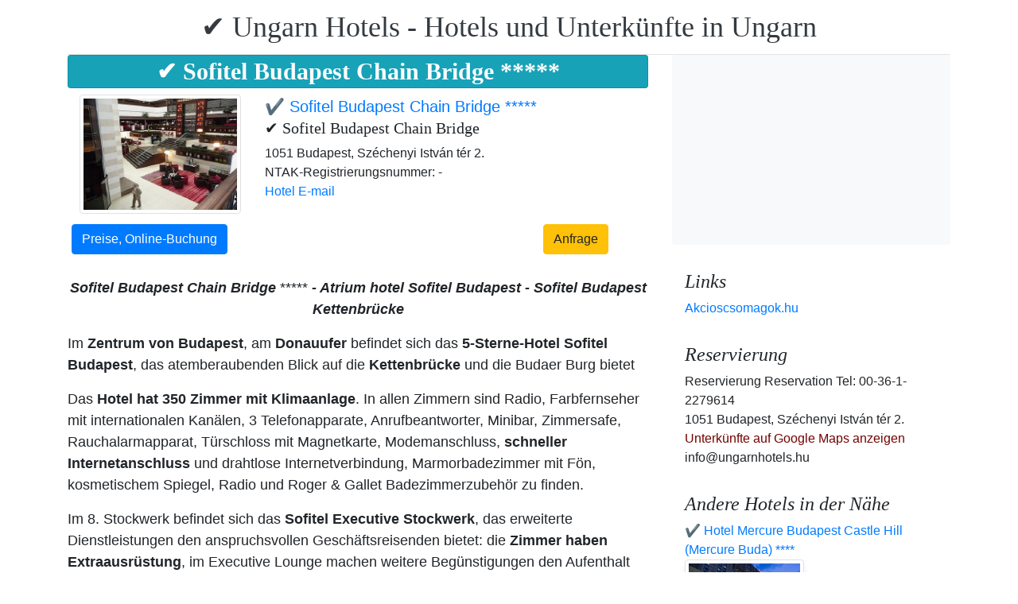

--- FILE ---
content_type: text/html; charset=UTF-8
request_url: https://www.ungarnhotels.hu/hotel-sofitel-budapest-chain-bridge/index.de.html
body_size: 8186
content:
<!doctype html><html lang="de"><head>
<meta charset="utf-8">
<meta name="viewport" content="width=device-width, initial-scale=1, shrink-to-fit=no">
<title>✔️ Sofitel Budapest Chain Bridge</title>
<meta name="keywords" content="✔️ Sofitel Budapest Chain Bridge">
<meta name="description" content="✔️ Sofitel Budapest Chain Bridge">
<meta name="google-site-verification" content="EIyvU40lZQOwsya2yNcwJPoz3qy2hYj2E_Odv0WqBlM" />
<link rel="stylesheet" href="https://cdnjs.cloudflare.com/ajax/libs/twitter-bootstrap/4.6.0/css/bootstrap.min.css" integrity="sha512-P5MgMn1jBN01asBgU0z60Qk4QxiXo86+wlFahKrsQf37c9cro517WzVSPPV1tDKzhku2iJ2FVgL67wG03SGnNA==" crossorigin="anonymous" />
<link href="/style.css" rel="stylesheet">
<link rel="stylesheet" href="https://cdnjs.cloudflare.com/ajax/libs/bootstrap-daterangepicker/3.0.5/daterangepicker.min.css" integrity="sha512-rBi1cGvEdd3NmSAQhPWId5Nd6QxE8To4ADjM2a6n0BrqQdisZ/RPUlm0YycDzvNL1HHAh1nKZqI0kSbif+5upQ==" crossorigin="anonymous" />
<meta name="robots" content="index, follow, all">
<meta name="distribution" content="global">
<meta name="audience" content="all">

<meta property="og:title" content="✔️ Sofitel Budapest Chain Bridge" />
<meta property="og:description" content="✔️ Sofitel Budapest Chain Bridge" />
<meta property="og:url" content="https://www.ungarnhotels.hu/hotel-sofitel-budapest-chain-bridge/index.de.html" />
<meta property="og:type" content="website" />
<link rel="alternate" hreflang="en" href="https://" /><link rel="alternate" hreflang="hu" href="https://" /><link rel="alternate" hreflang="de" href="https://" /><link rel="alternate" hreflang="es" href="https://" /><link rel="alternate" hreflang="nl" href="https://" /><link rel="alternate" hreflang="ja" href="https://" /><link rel="alternate" hreflang="sv" href="https://" /><link rel="alternate" hreflang="ro" href="https://" /><link rel="alternate" hreflang="fr" href="https://" /><link rel="alternate" hreflang="it" href="https://" /><link rel="alternate" hreflang="pl" href="https://" /><link rel="alternate" hreflang="ru" href="https://" />

</head>
<body>
<div class="container">
<header class="blog-header py-3">
<div class="row flex-nowrap justify-content-between align-items-center">
<div class="col-12 text-center"><a class="blog-header-logo text-dark" href="/" title="✔️ Ungarn Hotels - Hotels und Unterkünfte in Ungarn">✔️ Ungarn Hotels - Hotels und Unterkünfte in Ungarn</a>
</div></div>
</header></div>
<main class="container">
<div class="row"><div class="col-md-8 blog-main"><div class="blog-post"><div class="card mb-2  bg-info h1-style" style="text-align:center;"><h1>✔️ Sofitel Budapest Chain Bridge *****</h1></div><div><div class="col-md-12 row">
<div class="col-md-4"><img style="width:250px; height:150px;"  class="img-thumbnail" src="/img/hotel/146/luxury_hotel_budapest_sofitel_lobby.jpg"  alt="✔️ Sofitel Budapest Chain Bridge *****" title="✔️ Sofitel Budapest Chain Bridge *****" />
</div><div class="col-md-8">
<a style="font-size:20px;" href="/hotel-sofitel-budapest-chain-bridge/index.de.html" title="✔️ Sofitel Budapest Chain Bridge *****"> ✔️ Sofitel Budapest Chain Bridge *****</a>
<span class="h2-style4" style="display: inline-block; font-weight:bold;"><h2>✔️ Sofitel Budapest Chain Bridge</h2></span>
<div>1051 Budapest, Széchenyi István tér 2.</div> 
<div>NTAK-Registrierungsnummer:  - </div>
 
 


<a href="/hotel-sofitel-budapest-chain-bridge/email/index.de.html" title="Hotel E-mail">Hotel E-mail</a><br><br>
</div></div>
<div style="margin-bottom:0px;"> <a class="btn btn-primary" style="float:left; margin: 5px;" href="https://www.booking.com/searchresults.hu.html?aid=2093777&ss=Magyarország,Budapest,✔️%20Sofitel%20Budapest%20Chain%20Bridge" title="✔️ Sofitel Budapest Chain Bridge - Preise, Online-Buchung">Preise, Online-Buchung</a> <a class="btn btn-warning" style="float:right; margin: 5px; margin-right:50px;" href="#ajanlatkeres" title="✔️ Sofitel Budapest Chain Bridge - Anfrage">Anfrage</a> 
<div class="col-md-6" style="text-align:center;display: block;
	margin-left: auto;
	margin-right: auto;"></div><div style="clear:both;"></div></div></div><br><div style="font-size:18px;"><p style="text-align: center;"><em><strong>Sofitel Budapest</strong> <strong>Chain Bridge</strong></em> ***** <em><strong>- Atrium hotel Sofitel Budapest</strong> <strong>-</strong> <strong>Sofitel Budapest Kettenbr&uuml;cke</strong></em></p>
<p>Im <strong>Zentrum von Budapest</strong>, am <strong>Donauufer</strong> befindet sich das <strong>5-Sterne-Hotel Sofitel Budapest</strong>, das atemberaubenden Blick auf die <strong>Kettenbr&uuml;cke</strong> und die Budaer Burg bietet</p>
<p>Das <strong>Hotel</strong> <strong>hat 350 Zimmer mit Klimaanlage</strong>. In allen Zimmern sind Radio, Farbfernseher mit internationalen Kan&auml;len, 3 Telefonapparate, Anrufbeantworter, Minibar, Zimmersafe, Rauchalarmapparat, T&uuml;rschloss mit Magnetkarte, Modemanschluss, <strong>schneller Internetanschluss</strong> und drahtlose Internetverbindung, Marmorbadezimmer mit F&ouml;n, kosmetischem Spiegel, Radio und Roger &amp; Gallet Badezimmerzubeh&ouml;r zu finden.</p>
<p>Im 8. Stockwerk befindet sich das <strong>Sofitel</strong> <strong>Executive</strong> <strong>Stockwerk</strong>, das erweiterte Dienstleistungen den anspruchsvollen Gesch&auml;ftsreisenden bietet: die <strong>Zimmer haben Extraausr&uuml;stung</strong>, im Executive Lounge machen weitere Beg&uuml;nstigungen den Aufenthalt im Hotel noch angenehmer: kontinentales Fr&uuml;hst&uuml;ck, Tee und Kaffee den ganzen Tag, Zeitungen, Nachmittagsdesserts und Getr&auml;nke, getrennter Konferenzsaal.</p>
<p><a href="https://www.hoteltelnet.hu/de/hotel-sofitel-budapest-luxury-hotel/hotel_sofitel_budapest_ballroom.jpg.html"><strong>Sofitel Budapest ist mit seiner Konferenzoberfl&auml;che</strong></a> von 1200 m&sup2; idealer Sitz f&uuml;r die Abwicklung von Verhandlungen und Konferenzen. Die <strong>17 Konferenzs&auml;le</strong> - von denen der Bankettsaal von 323 m&sup2; sogar f&uuml;r den Empfang von 400 Personen geeignet ist - haben die modernste Technik und <strong>schnellen Internetnanschluss</strong>. Als Neuheit gilt der moderne Board Room (Pr&auml;sidentensaal), der f&uuml;r <strong>Pr&auml;sidenten</strong>-, F&uuml;hrungssitzungen und kleinere Besprechungen ausgezeichnet ist. Der mit der modernster Technik und M&ouml;beln ausger&uuml;stete Saal bietet die maximale Kombination der Bequemlichkeit und des Luxus.</p>
<p>Das neue Restaurant des Hotels, <a href="https://www.hoteltelnet.hu/de/hotel-sofitel-budapest-luxury-hotel/sofitel_atrium_hotel_budapest.jpg.html"><strong>Paris-Budapest Caf&eacute;</strong></a> erwartet die G&auml;ste mit franz&ouml;sischen, asiatischen, mediterranen und ungarischen Delikatessen, Show-K&uuml;che, einzigartiger ungarischer und franz&ouml;sischer Weinauswahl, sowie mit einem modernen Bar. Die Bibliotek Lounge bietet breite Auswahl von aromatischen Teesorten, von den Kaffeespezialit&auml;ten der Welt, sowie von schmackhaften hausgemachten Kuchen. In der zum Caf&eacute; ankn&uuml;pfenden Bibliothek sind nicht nur anspruchsvolle Magazine und literarische Werke in verschiedenen Sprachen zu finden, sondern auch prosaische und Kunstb&uuml;cher &uuml;ber <strong>Budapest</strong> und <strong>Ungarn.</strong></p>
<p>Im <strong>Fitness</strong> <strong>Centre</strong> erwarten die G&auml;ste ein Sch&ouml;nheitssalon, Massage, Sauna, Traninigsaal und ein <a href="https://www.hoteltelnet.hu/de/hotel-sofitel-budapest-luxury-hotel/sofitel_hotel_budapest_fitness_centre.jpg.html"><strong>Schwimmbad</strong></a>. Im <strong>Business</strong> <strong>Centre</strong> k&ouml;nnen Internet, Fotokopieren und Fax, sowie Dolmetscher- und Sekretariatsdienste in Anspruch genommen werden. Den Fans der Gl&uuml;cksspiele bietet M&ouml;glichkeit f&uuml;r das Vergn&uuml;gen das Las <strong>Vegas Casino</strong> innerhalb des <strong>Hotelgeb&auml;udes</strong>, in das der <strong>Eintritt den Sofitel-G&auml;sten</strong> <strong>kostenlos ist</strong>.</p></div><div style="text-align:center;display: block;
	margin-left: auto;
	margin-right: auto;">
<a href="szallodai-szolgaltatasok/index.de.html" title="✔️ Sofitel Budapest Chain Bridge - Merkmale des Hotels"><span class="btn btn-success btn-sm">Merkmale des Hotels</span></a> 
<a href="csoportos-foglalas/index.de.html" title="✔️ Sofitel Budapest Chain Bridge - Buchung für Gruppen"><span class="btn btn-success btn-sm">Buchung für Gruppen</span> </a>
<a href="hotel-video/index.de.html" title="✔️ Sofitel Budapest Chain Bridge - hotel video"><span class="btn btn-success btn-sm">hotel video</span> </a>
<a href="/hotel-sofitel-budapest-chain-bridge/arinformacio/index.de.html" title="✔️ Sofitel Budapest Chain Bridge - Preisinformationen"><span class="btn btn-success btn-sm">Preisinformationen</span> </a>
<a href="/hotel-sofitel-budapest-chain-bridge/lemondasi-feltetelek/index.de.html" title="✔️ Sofitel Budapest Chain Bridge - Stornierungsbedingungen"><span class="btn btn-success btn-sm">Stornierungsbedingungen</span></a><br>
</div><br>
<div class="col-md-12 row"><a href='luxury_sofitel_hotel_budapest_bellevue_room.jpg.de.html'><img class='img-thumbnail  m-1'  style='width:150px; height:100px;' title='Hotel Sofitel Budapest - Kettenbrücke Budapest - Luxushotel Atrium Sofitel Budapest - Konferenzsaal' alt='Hotel Sofitel Budapest - Kettenbrücke Budapest - Luxushotel Atrium Sofitel Budapest - Konferenzsaal' src='/img/hotel/146/k/luxury_sofitel_hotel_budapest_bellevue_room.jpg'/></a><a href='sofitel_atrium_hotel_budapest.jpg.de.html'><img class='img-thumbnail  m-1'  style='width:150px; height:100px;' title='Sofitel Budapest Luxushotel - Sofitel Ungarn - Sofitel Budapest - Sofitel Atrium Hotel Budapest' alt='Sofitel Budapest Luxushotel - Sofitel Ungarn - Sofitel Budapest - Sofitel Atrium Hotel Budapest' src='/img/hotel/146/k/sofitel_atrium_hotel_budapest.jpg'/></a><a href='sofitel_hotel_budapest_fitness_centre.jpg.de.html'><img class='img-thumbnail  m-1'  style='width:150px; height:100px;' title='Hotel Sofitel Budapest - Wellnesszentrum Budapest - Sofitel - Wellnesszentrum - Wellness Wochenende Budapest Sofitel - Schwimmbecken' alt='Hotel Sofitel Budapest - Wellnesszentrum Budapest - Sofitel - Wellnesszentrum - Wellness Wochenende Budapest Sofitel - Schwimmbecken' src='/img/hotel/146/k/sofitel_hotel_budapest_fitness_centre.jpg'/></a><a href='sofitel_hotel_bathroom.jpg.de.html'><img class='img-thumbnail  m-1'  style='width:150px; height:100px;' title='Sofitel Budapest Badezimmer - 5 Sterne Luxus Hotel Budapest Sofitel - Luxushotel am Donau' alt='Sofitel Budapest Badezimmer - 5 Sterne Luxus Hotel Budapest Sofitel - Luxushotel am Donau' src='/img/hotel/146/k/sofitel_hotel_bathroom.jpg'/></a><a href='luxury_hotel_sofitel_deluxe_room.jpg.de.html'><img class='img-thumbnail  m-1'  style='width:150px; height:100px;' title='Sofitel Deluxe Zimmer Budapest - Sofitel Atrium Hotel Budapest - Romantische Hotel Budapest' alt='Sofitel Deluxe Zimmer Budapest - Sofitel Atrium Hotel Budapest - Romantische Hotel Budapest' src='/img/hotel/146/k/luxury_hotel_sofitel_deluxe_room.jpg'/></a><a href='hotel_sofitel_budapest_ballroom.jpg.de.html'><img class='img-thumbnail  m-1'  style='width:150px; height:100px;' title='Sofitel - Luxury Konferenzsaal Budapest - Zentrum Hotel Sofitel Budapest, 5 Sterne Hotel Budapest - Sofitel' alt='Sofitel - Luxury Konferenzsaal Budapest - Zentrum Hotel Sofitel Budapest, 5 Sterne Hotel Budapest - Sofitel' src='/img/hotel/146/k/hotel_sofitel_budapest_ballroom.jpg'/></a><a href='centre_hotel_sofitel_budapest_board_room.jpg.de.html'><img class='img-thumbnail  m-1'  style='width:150px; height:100px;' title='Sofitel Budapest Zentrum Hotel - Sofitel Hotel - Sofitel Budapest Kettenbrücke' alt='Sofitel Budapest Zentrum Hotel - Sofitel Hotel - Sofitel Budapest Kettenbrücke' src='/img/hotel/146/k/centre_hotel_sofitel_budapest_board_room.jpg'/></a><a href='hotel-sofitel-budapest-chain-bridge-room.jpg.de.html'><img class='img-thumbnail  m-1'  style='width:150px; height:100px;' title='Luxushotel im Zentrum von Budapest Hotel Sofitel Kettenbrücke -  Sofitel - Doppelzimmer' alt='Luxushotel im Zentrum von Budapest Hotel Sofitel Kettenbrücke -  Sofitel - Doppelzimmer' src='/img/hotel/146/k/hotel-sofitel-budapest-chain-bridge-room.jpg'/></a><a href='sofitel-budapest-kettenbrucke-terasse.jpg.de.html'><img class='img-thumbnail  m-1'  style='width:150px; height:100px;' title='Panoramablick von der Terrasse auf die Donau und die Burg - Hotel Sofitel Kettenbrücke - 5 Sterne Luxushotel Sofitel' alt='Panoramablick von der Terrasse auf die Donau und die Burg - Hotel Sofitel Kettenbrücke - 5 Sterne Luxushotel Sofitel' src='/img/hotel/146/k/sofitel-budapest-kettenbrucke-terasse.jpg'/></a><a href='sofitel-budapest-presidental-suite.jpg.de.html'><img class='img-thumbnail  m-1'  style='width:150px; height:100px;' title='Sofitel Budapest - Hotel Sofitel Kettenbrücke Präsidentensuite - Luxushotel in Budapest - elegante Hotel in Ungarn' alt='Sofitel Budapest - Hotel Sofitel Kettenbrücke Präsidentensuite - Luxushotel in Budapest - elegante Hotel in Ungarn' src='/img/hotel/146/k/sofitel-budapest-presidental-suite.jpg'/></a><a href='sofitel-budapest-uszomedence.jpg.de.html'><img class='img-thumbnail  m-1'  style='width:150px; height:100px;' title='Kettenbrücke Sofitel Hotel Budapest - Schwimmbad - Wellnessprogramme in Luxushotel Sofitel' alt='Kettenbrücke Sofitel Hotel Budapest - Schwimmbad - Wellnessprogramme in Luxushotel Sofitel' src='/img/hotel/146/k/sofitel-budapest-uszomedence.jpg'/></a><a href='sofitel-szalloda-budapest-centrumaban-szoba.jpg.de.html'><img class='img-thumbnail  m-1'  style='width:150px; height:100px;' title='Sofitel Hotel Budapest im Stadtzentrum - Zimmer mit Panoramablick auf die Donau - Wochenende in Budapest' alt='Sofitel Hotel Budapest im Stadtzentrum - Zimmer mit Panoramablick auf die Donau - Wochenende in Budapest' src='/img/hotel/146/k/sofitel-szalloda-budapest-centrumaban-szoba.jpg'/></a><a href='budapest-night-sofitel-budapest-chain-bridge.jpg.de.html'><img class='img-thumbnail  m-1'  style='width:150px; height:100px;' title='Hotel Sofitel Budapest - Kettenbrücke - 5 Sterne Hotel Sofitel Budapest' alt='Hotel Sofitel Budapest - Kettenbrücke - 5 Sterne Hotel Sofitel Budapest' src='/img/hotel/146/k/budapest-night-sofitel-budapest-chain-bridge.jpg'/></a><a href='last-minute-offers-sofitel-chain-bridge-budapest.jpg.de.html'><img class='img-thumbnail  m-1'  style='width:150px; height:100px;' title='Lastminute Angebot in Budapest - 5 Sterne Hotel Sofitel Budapest' alt='Lastminute Angebot in Budapest - 5 Sterne Hotel Sofitel Budapest' src='/img/hotel/146/k/last-minute-offers-sofitel-chain-bridge-budapest.jpg'/></a><a href='sofitel-budapest-chain-bridge-panorama.jpg.de.html'><img class='img-thumbnail  m-1'  style='width:150px; height:100px;' title='Wunderschönes Panorama - Kettenbrücke Budapest - Donau - Urlaub in Ungarn' alt='Wunderschönes Panorama - Kettenbrücke Budapest - Donau - Urlaub in Ungarn' src='/img/hotel/146/k/sofitel-budapest-chain-bridge-panorama.jpg'/></a><a href='hotel-sofitel-budapest-chain-bridge.jpg.de.html'><img class='img-thumbnail  m-1'  style='width:150px; height:100px;' title='Hotel Sofitel Budapest Chain Bridge - Café mit Panoramablick auf die Donau und den Budaer Burg' alt='Hotel Sofitel Budapest Chain Bridge - Café mit Panoramablick auf die Donau und den Budaer Burg' src='/img/hotel/146/k/hotel-sofitel-budapest-chain-bridge.jpg'/></a></div><div class="col-md-12 row">

<script src="https://cdnjs.cloudflare.com/ajax/libs/jquery/3.6.0/jquery.min.js" integrity="sha512-894YE6QWD5I59HgZOGReFYm4dnWc1Qt5NtvYSaNcOP+u1T9qYdvdihz0PPSiiqn/+/3e7Jo4EaG7TubfWGUrMQ==" crossorigin="anonymous"></script>
<script>
$(document).ready(function(){
$("#gyerekek2").change(function(){
$(this).find("option:selected").each(function(){
var optionValue = $(this).attr("value");
if(optionValue){
$(".2box").not("." + optionValue).hide();
for (var i = 0; i <= optionValue; i++) {
$("." + i).show();
}
}else{
$(".2box").hide();
}
});
}).change();
});
</script><div class="col-md-12 text-center"><a style="color:#000;" id="ajanlatkeres"><h3>Anfrage</h3></a></div>
<br><form method="post" action="https://www.hoteltelnet.hu/feldolgoz.php?ajanlat=ok&domain=www.ungarnhotels.hu">
<center><div style="max-width:500px; text-align:left;">
<div style="width:150px; display:inline-block; text-align:left;">Hotel:</div><div style="width:300px; display:inline-block; text-align:left;"> <b>✔️ Sofitel Budapest Chain Bridge *****</b></div><br><br>
<div style="width:150px; display:inline-block; text-align:left;">Ankunft: </div><input name="erkezes" id="erkezes2" type="text" onchange="erkezes2_nap()" required autocomplete="off" readonly style="max-width:115px; border:1px solid grey;"><p style="display:inline-block; margin-left:10px;" id="erk_nap"></p><br>  
<div style="width:150px; display:inline-block; text-align:left;">Abreise: </div><input name="tavozas"  id="tavozas2" type="text" onchange="tavozas2_nap()" required  autocomplete="off" readonly style="max-width:115px; border:1px solid grey;"><p style="display:inline-block; margin-left:10px;" id="tav_nap"></p><br>  
<div style="width:150px; display:inline-block; text-align:left;">Zahl der Erwachsenen:</div>
<select id="felnottek" name="felnottek"><option value="1" >1 person</option><option value="2" selected>2 person</option><option value="3" >3 person</option><option value="4" >4 person</option><option value="5" >5 person</option><option value="6" >6 person</option><option value="7" >7 person</option><option value="8" >8 person</option><option value="9" >9 person</option><option value="10" >10 person</option><option value="11" >11 person</option><option value="12" >12 person</option><option value="13" >13 person</option><option value="14" >14 person</option><option value="15" >15 person</option><option value="16" >16 person</option><option value="17" >17 person</option><option value="18" >18 person</option><option value="19" >19 person</option><option value="20" >20 person</option></select><br><br><div style="width:150px; display:inline-block; text-align:left">Anzahl der Kinder:</div>
<select id="gyerekek2" name="gyerekek">
<option value="">Ohne Kinder</option><option value="1">1 Kind</option><option value="2">2 Kind</option><option value="3">3 Kind</option></select><br> <div class="1 2box"><div style="width:150px; display:inline-block; text-align:left;">1. gyerek életkora  </div><select name="child-1">
<option value="">Wählen Sie!</option> <option value="1">1 Jahre</option><option value="2">2 Jahre</option><option value="3">3 Jahre</option><option value="4">4 Jahre</option><option value="5">5 Jahre</option><option value="6">6 Jahre</option><option value="7">7 Jahre</option><option value="8">8 Jahre</option><option value="9">9 Jahre</option><option value="10">10 Jahre</option><option value="11">11 Jahre</option><option value="12">12 Jahre</option><option value="13">13 Jahre</option><option value="14">14 Jahre</option><option value="15">15 Jahre</option><option value="16">16 Jahre</option><option value="17">17 Jahre</option><option value="18">18 Jahre</option></select></div> <div class="2 2box"><div style="width:150px; display:inline-block; text-align:left;">2. gyerek életkora  </div><select name="child-2">
<option value="">Wählen Sie!</option> <option value="1">1 Jahre</option><option value="2">2 Jahre</option><option value="3">3 Jahre</option><option value="4">4 Jahre</option><option value="5">5 Jahre</option><option value="6">6 Jahre</option><option value="7">7 Jahre</option><option value="8">8 Jahre</option><option value="9">9 Jahre</option><option value="10">10 Jahre</option><option value="11">11 Jahre</option><option value="12">12 Jahre</option><option value="13">13 Jahre</option><option value="14">14 Jahre</option><option value="15">15 Jahre</option><option value="16">16 Jahre</option><option value="17">17 Jahre</option><option value="18">18 Jahre</option></select></div> <div class="3 2box"><div style="width:150px; display:inline-block; text-align:left;">3. gyerek életkora  </div><select name="child-3">
<option value="">Wählen Sie!</option> <option value="1">1 Jahre</option><option value="2">2 Jahre</option><option value="3">3 Jahre</option><option value="4">4 Jahre</option><option value="5">5 Jahre</option><option value="6">6 Jahre</option><option value="7">7 Jahre</option><option value="8">8 Jahre</option><option value="9">9 Jahre</option><option value="10">10 Jahre</option><option value="11">11 Jahre</option><option value="12">12 Jahre</option><option value="13">13 Jahre</option><option value="14">14 Jahre</option><option value="15">15 Jahre</option><option value="16">16 Jahre</option><option value="17">17 Jahre</option><option value="18">18 Jahre</option></select></div><br>
<div style="width:150px; display:inline-block; text-align:left;">Vollständiger Name: </div><input name="nev" type="text" size="40" value="" required style="max-width:300px; border:1px solid grey;"><br>
<div style="width:150px; display:inline-block; text-align:left;">Telefon: </div><input name="telefon" type="text" size="40"  value="" required style="max-width:300px; border:1px solid grey;"><br>
<div style="width:150px; display:inline-block; text-align:left;">E-mail: </div><input name="email" type="email" size="40"  value="" required style="max-width:300px; border:1px solid grey;"><br>
<input name="hotelid" type="hidden" value="146">
<input name="language" type="hidden" value="2">
<input name="packid" type="hidden" value="0">

<script>
function erkezes2_nap() {
var weekday = [" Sonntag", "Montag", " Dienstag", " Mittwoch", " Donnerstag", " Freitag", " Samstag"];
var d = document.getElementById("erkezes2").value;
var mydate = new Date(d);
var n = mydate.getDay()
document.getElementById("erk_nap").innerHTML = weekday[n];
}
function tavozas2_nap() {
var weekday = [" Sonntag", "Montag", " Dienstag", " Mittwoch", " Donnerstag", " Freitag", " Samstag"];
var d = document.getElementById("tavozas2").value;
var mydate = new Date(d);
var n = mydate.getDay()
document.getElementById("tav_nap").innerHTML = weekday[n];
}
</script>
</div>

<div style="width:500px; display:inline-block; text-align:left;">Bemerkung:</div> <br><textarea name="megjegyzes" style="width:500px;" rows="5"></textarea><br>
<br><input type="checkbox" required> Ich habe die Datenschutzbestimmungen gelesen und akzeptiere sie.
<br><br><input type="submit" class="btn btn-success" style="width:250px;" value="Bitte senden Sie mir ein Angebot">
</form><div class="row mt-5 mb-2">
<a href="/" title="Zurück zur Hauptseite" class="btn btn-primary mx-auto">Zurück zur Hauptseite</a>
</div></div></div></div>
<aside class="col-md-4 blog-sidebar">
<div class="p-3 mb-3 bg-light rounded"><p class="mb-0"><ins class="bookingaff" data-aid="1853353" data-target_aid="1853353" data-prod="nsb" data-width="315" data-height="200" data-lang="ualng"><!-- Anything inside will go away once widget is loaded. --><a href="https://www.booking.com?aid=1853353">Booking.com</a></ins><script>(function(d, sc, u) {var s = d.createElement(sc), p = d.getElementsByTagName(sc)[0];s.type = "text/javascript";s.async = true;s.src = u + "?v=" + (+new Date());p.parentNode.insertBefore(s,p);})(document, "script", "https://aff.bstatic.com/static/affiliate_base/js/flexiproduct.js");</script></p>
</div>
<div class="p-3"><h4 class="font-italic">Links</h4>
<ol class="list-unstyled mb-0"><li><a href="https://www.akcioscsomagok.hu" title="Akcioscsomagok.hu">Akcioscsomagok.hu</a></li></ol>
</div>
<div class="p-3"><h4 class="font-italic">Reservierung</h4>
<ol class="list-unstyled mb-0"><li>Reservierung Reservation Tel: 00-36-1-2279614</li><li>1051 Budapest, Széchenyi István tér 2.</li>
<li><a target="_blank" style="color:#730300;" href="https://maps.google.com/?q=1051 Budapest, Széchenyi István tér 2." title="Unterkünfte auf Google Maps anzeigen">Unterkünfte auf Google Maps anzeigen</a></li><li>info@ungarnhotels.hu</li></ol></div><div class="p-3">
<h4 class="font-italic">Andere Hotels in der Nähe</h4>
<ol class="list-unstyled mb-0">
<div><a href="https://www.hoteltelnet.hu/de/hotelmercurebuda/" title="✔️ Hotel Mercure Budapest Castle Hill (Mercure Buda) ****">✔️ Hotel Mercure Budapest Castle Hill (Mercure Buda) ****</a><br><img class="box-shadow img-thumbnail" style="width:150px; height:100px;" align="center" src="/img/hotel/51/index.jpg"  alt="✔️ Hotel Mercure Budapest Castle Hill (Mercure Buda) ****" title="✔️ Hotel Mercure Budapest Castle Hill (Mercure Buda) ****"  /></div><div><a href="https://www.hoteltelnet.hu/de/hotelmercurekorona/" title="✔️ Hotel Mercure Budapest Korona ****">✔️ Hotel Mercure Budapest Korona ****</a><br><img class="box-shadow img-thumbnail" style="width:150px; height:100px;" align="center" src="/img/hotel/64/index.jpg"  alt="✔️ Hotel Mercure Budapest Korona ****" title="✔️ Hotel Mercure Budapest Korona ****"  /></div><div><a href="https://www.hoteltelnet.hu/de/hotel-mercure-budapest-city-center-in-budapest/" title="✔️ Hotel Mercure Budapest City Center ****">✔️ Hotel Mercure Budapest City Center ****</a><br><img class="box-shadow img-thumbnail" style="width:150px; height:100px;" align="center" src="/img/hotel/182/index.jpg"  alt="✔️ Hotel Mercure Budapest City Center ****" title="✔️ Hotel Mercure Budapest City Center ****"  /></div><div><a href="https://www.hoteltelnet.hu/de/abacus-business-wellness-hotel-herceghalom/" title="✔️ Abacus Wellness Hotel Herceghalom ****">✔️ Abacus Wellness Hotel Herceghalom ****</a><br><img class="box-shadow img-thumbnail" style="width:150px; height:100px;" align="center" src="/img/hotel/254/index.jpg"  alt="✔️ Abacus Wellness Hotel Herceghalom ****" title="✔️ Abacus Wellness Hotel Herceghalom ****"  /></div><div><a href="https://www.hoteltelnet.hu/de/thermal-hotel-visegrad/" title="✔️ Thermal Hotel Visegrád ****">✔️ Thermal Hotel Visegrád ****</a><br><img class="box-shadow img-thumbnail" style="width:150px; height:100px;" align="center" src="/img/hotel/338/index.jpg"  alt="✔️ Thermal Hotel Visegrád ****" title="✔️ Thermal Hotel Visegrád ****"  /></div>
</ol></div>
<div class="p-3">
<div style="background-color:rgb(255,102,0); padding:10px; color:#fff !important;"><span style="font-weight:bold; color:#fff;">T&ouml;ltse le az akcioscsomagok.hu mobil applik&aacute;ci&oacute;t, hogy minden k&uuml;ty&uuml;j&eacute;n, mobilj&aacute;n &ouml;nnel legyen az &ouml;sszes akci&oacute;s sz&aacute;ll&aacute;s!</span><br><div class="text-center" style="clear:both; color:#fff;"><a href="https://play.google.com/store/apps/details?id=hu.hoteltelnet.akcioscsomagok" title="Akciós csomagok alkalmazás"><img style="width:200px;" alt="Get it on Google Play" src="/assets/img/hu_badge_web_generic.png"></a></div><div style="width:90%; color:#fff;"><br><img src="/assets/img/tick.png" alt="OK Gomb">&nbsp;Magyarorsz&aacute;gi sz&aacute;llod&aacute;k akci&oacute;s csomagaj&aacute;nlatai egy helyen.<br><br><img src="/assets/img/tick.png" alt="OK Gomb">&nbsp;A legjobb magyarorsz&aacute;gi wellness sz&aacute;llod&aacute;k akci&oacute;s csomagaj&aacute;nlatai a legjobb &aacute;rakon.<br><br><img src="/assets/img/tick.png" alt="OK Gomb">&nbsp;A mobilalkalmaz&aacute;s let&ouml;lt&eacute;s&eacute;vel gyorsan &eacute;s egyszer&utilde;en foglalhat.<br></div></div>
</div> <div class="p-3">

</div> 
</aside>
</div><!-- /.row -->
</main><!-- /.container -->
<footer class="blog-footer mx-auto ">
<div class="col-md-6 mx-auto pb-5">
<div class="pb-2">
<a href="https://www.ungarnhotels.hu" title="https://www.ungarnhotels.hu"> www.ungarnhotels.hu
</a> Copyright &copy; 2002 - 2026   Tel: +36 (1) 227-9614 
<br>
<a href="https://www.ungarnhotels.hu/" title="✔️ Ungarn Hotels - Hotels und Unterkünfte in Ungarn">✔️ Ungarn Hotels - Hotels und Unterkünfte in Ungarn </a> 
 |
<a href="https://www.ungarnhotels.hu/aff/index.de.html" title="Allgemeine Nutzungsbedingungen">Allgemeine Nutzungsbedingungen</a> |
<a href="https://www.ungarnhotels.hu/privacy/index.de.html" title="Datenschutz-Bestimmungen">Datenschutz-Bestimmungen</a> 
</div><img style="float:left;" src="/assets/img/google.jpg" alt="Google" /><form style="float:left;" action="https://www.google.com/cse" id="cse-search-box"><input type="hidden" name="cx" value="009374083852341115572:j757fqq-sji" /><input type="hidden" name="ie" value="UTF-8" /><input type="text" name="q" size="31" /><input type="submit" name="sa" value="Search" class="normal" /></form>
</div> 
</footer>
<script src="https://cdn.jsdelivr.net/npm/cookie-bar/cookiebar-latest.min.js?theme=flying&always=1&scrolling=1"></script>
<script src="https://cdnjs.cloudflare.com/ajax/libs/jquery/3.6.0/jquery.min.js" integrity="sha512-894YE6QWD5I59HgZOGReFYm4dnWc1Qt5NtvYSaNcOP+u1T9qYdvdihz0PPSiiqn/+/3e7Jo4EaG7TubfWGUrMQ==" crossorigin="anonymous"></script>
<script src="https://cdnjs.cloudflare.com/ajax/libs/twitter-bootstrap/4.6.0/js/bootstrap.min.js" integrity="sha512-XKa9Hemdy1Ui3KSGgJdgMyYlUg1gM+QhL6cnlyTe2qzMCYm4nAZ1PsVerQzTTXzonUR+dmswHqgJPuwCq1MaAg==" crossorigin="anonymous"></script><script src="https://cdnjs.cloudflare.com/ajax/libs/moment.js/2.29.1/moment.min.js" integrity="sha512-qTXRIMyZIFb8iQcfjXWCO8+M5Tbc38Qi5WzdPOYZHIlZpzBHG3L3by84BBBOiRGiEb7KKtAOAs5qYdUiZiQNNQ==" crossorigin="anonymous"></script>
<script src="https://cdnjs.cloudflare.com/ajax/libs/bootstrap-daterangepicker/3.0.5/daterangepicker.js" integrity="sha512-W76C8qrNYavcaycIH9EijxRuswoS+LCqA1+hq+ECrmjzAbe/SHhTgrwA1uc84husS/Gz50mxOEHPzrcd3sxBqQ==" crossorigin="anonymous"></script><script>$(document).ready(function(){
$("#gyerekek").change(function(){
$(this).find("option:selected").each(function(){
var optionValue = $(this).attr("value");
if(optionValue){
$(".box").not("." + optionValue).hide();
for (var i = 0; i <= optionValue; i++) {
$("." + i).show();
$("." + i).css("display", "inline-block");
}} else{
$(".box").hide();
}
});
}).change();
});
$("#erkezes").daterangepicker({
"autoApply": true,
"singleDatePicker": true,
"locale": {
"format": "YYYY-MM-DD",
"separator": " - ",
"applyLabel": "Apply",
"cancelLabel": "Cancel",
"fromLabel": "From",
"toLabel": "To",
"customRangeLabel": "Custom",
"weekLabel": "W",
"daysOfWeek": [
"So",
"Mo",
"Di",
"Mi",
"Do",
"Fr",
"Sa"
],
"monthNames": [
"Januar",
"Februar",
"März",
"April",
"Kann",
"Juni",
"Juli",
"August",
"September",
"Oktober",
"November",
"Dezember"
],
"firstDay": 1
},
"startDate": new Date(),
"minDate": new Date()
}, function(start) {
var start1 = moment(start).add(1, 'days');
$('#tavozas').data('daterangepicker').setStartDate(start1.format('YYYY-MM-DD'));
$('#tavozas').data('daterangepicker').setEndDate(start1.format('YYYY-MM-DD'));
$("#tavozas").daterangepicker({
"autoApply": true,
"singleDatePicker": true,
"locale": {
"format": "YYYY-MM-DD",
"separator": " - ",
"applyLabel": "Apply",
"cancelLabel": "Cancel",
"fromLabel": "From",
"toLabel": "To",
"customRangeLabel": "Custom",
"weekLabel": "W",
"daysOfWeek": [
"So",
"Mo",
"Di",
"Mi",
"Do",
"Fr",
"Sa"
],
"monthNames": [
"Januar",
"Februar",
"März",
"April",
"Kann",
"Juni",
"Juli",
"August",
"September",
"Oktober",
"November",
"Dezember"
],
"firstDay": 1
},
"startDate": moment(new Date()).add(1, "days"),
"minDate": start1.format('YYYY-MM-DD')
}, function(start, end, label) {
});
$('#erkezes').on('show.daterangepicker', function(ev, picker) {
document.getElementById('erkezes').style.backgroundColor = 'lightgrey';
});
$('#erkezes').on('hide.daterangepicker', function(ev, picker) {
document.getElementById('erkezes').style.backgroundColor = '';
});
$('#erkezes').on('apply.daterangepicker', function(ev, picker) {
document.getElementById('tavozas').focus();
});
$('#tavozas').on('show.daterangepicker', function(ev, picker) {
document.getElementById('tavozas').style.backgroundColor = 'lightgrey';
});
$('#tavozas').on('hide.daterangepicker', function(ev, picker) {
document.getElementById('tavozas').style.backgroundColor = '';
document.getElementById('tavozas').blur();
});
$('#tavozas').on('apply.daterangepicker', function(ev, picker) {
document.getElementById('tavozas').style.backgroundColor = '';
document.getElementById('tavozas').blur();
});
});
$("#tavozas").daterangepicker({
"autoApply": true,
"singleDatePicker": true,
"locale": {
"format": "YYYY-MM-DD",
"separator": " - ",
"applyLabel": "Apply",
"cancelLabel": "Cancel",
"fromLabel": "From",
"toLabel": "To",
"customRangeLabel": "Custom",
"weekLabel": "W",
"daysOfWeek": [
"So",
"Mo",
"Di",
"Mi",
"Do",
"Fr",
"Sa"
],
"monthNames": [
"Januar",
"Februar",
"März",
"April",
"Kann",
"Juni",
"Juli",
"August",
"September",
"Oktober",
"November",
"Dezember"
],
"firstDay": 1
},
"startDate": moment(new Date()).add(1, "days"),
"minDate": moment(new Date()).add(1, 'days')
}, function(start, end, label) {
});
$("#erkezes2").daterangepicker({
"autoApply": true,
"singleDatePicker": true,
"locale": {
"format": "YYYY-MM-DD",
"separator": " - ",
"applyLabel": "Apply",
"cancelLabel": "Cancel",
"fromLabel": "From",
"toLabel": "To",
"customRangeLabel": "Custom",
"weekLabel": "W",
"daysOfWeek": [
"So",
"Mo",
"Di",
"Mi",
"Do",
"Fr",
"Sa"
],
"monthNames": [
"Januar",
"Februar",
"März",
"April",
"Kann",
"Juni",
"Juli",
"August",
"September",
"Oktober",
"November",
"Dezember"
],
"firstDay": 1
},
"startDate": new Date(),
"minDate": new Date()
}, function(start) {
var start1 = moment(start).add(1, 'days');
$('#tavozas2').data('daterangepicker').setStartDate(start1.format('YYYY-MM-DD'));
$('#tavozas2').data('daterangepicker').setEndDate(start1.format('YYYY-MM-DD'));
$("#tavozas2").daterangepicker({
"autoApply": true,
"singleDatePicker": true,
"locale": {
"format": "YYYY-MM-DD",
"separator": " - ",
"applyLabel": "Apply",
"cancelLabel": "Cancel",
"fromLabel": "From",
"toLabel": "To",
"customRangeLabel": "Custom",
"weekLabel": "W",
"daysOfWeek": [
"So",
"Mo",
"Di",
"Mi",
"Do",
"Fr",
"Sa"
],
"monthNames": [
"Januar",
"Februar",
"März",
"April",
"Kann",
"Juni",
"Juli",
"August",
"September",
"Oktober",
"November",
"Dezember"
],
"firstDay": 1
},
"startDate": moment(new Date()).add(1, "days"),
"minDate": start1.format('YYYY-MM-DD')
}, function(start, end, label) {
document.getElementById('tavozas2').style.backgroundColor = '';
document.getElementById('tavozas2').style.backgroundColor = '';
});
$('#erkezes2').on('show.daterangepicker', function(ev, picker) {
document.getElementById('erkezes2').style.backgroundColor = 'lightgrey';
});
$('#erkezes2').on('hide.daterangepicker', function(ev, picker) {
document.getElementById('erkezes2').style.backgroundColor = '';
});
$('#tavozas2').on('show.daterangepicker', function(ev, picker) {
document.getElementById('tavozas2').style.backgroundColor = 'lightgrey';
document.getElementById('tavozas2').focus();
});
$('#tavozas2').on('hide.daterangepicker', function(ev, picker) {
document.getElementById('tavozas2').style.backgroundColor = '';
document.getElementById('tavozas2').blur();
});
$('#erkezes2').on('apply.daterangepicker', function(ev, picker) {
$('#tavozas2').data('daterangepicker').show();
});
});
$("#tavozas2").daterangepicker({
"autoApply": true,
"singleDatePicker": true,
"locale": {
"format": "YYYY-MM-DD",
"separator": " - ",
"applyLabel": "Apply",
"cancelLabel": "Cancel",
"fromLabel": "From",
"toLabel": "To",
"customRangeLabel": "Custom",
"weekLabel": "W",
"daysOfWeek": [
"So",
"Mo",
"Di",
"Mi",
"Do",
"Fr",
"Sa"
],
"monthNames": [
"Januar",
"Februar",
"März",
"April",
"Kann",
"Juni",
"Juli",
"August",
"September",
"Oktober",
"November",
"Dezember"
],
"firstDay": 1
},
"startDate": moment(new Date()).add(1, "days"),
"minDate": moment(new Date()).add(1, 'days')
}, function(start, end, label) {
document.getElementById('tavozas2').style.backgroundColor = '';
document.getElementById('tavozas2').style.backgroundColor = '';
});
$(document).ready(function(){
$('[data-toggle="tooltip"]').tooltip();
});

$('#erkezes').on('show.daterangepicker', function(ev, picker) {
document.getElementById('erkezes').style.backgroundColor = 'lightgrey';
});
$('#erkezes').on('hide.daterangepicker', function(ev, picker) {
document.getElementById('erkezes').style.backgroundColor = '';
});
$('#tavozas').on('show.daterangepicker', function(ev, picker) {
document.getElementById('tavozas').style.backgroundColor = 'lightgrey';
});
$('#tavozas').on('hide.daterangepicker', function(ev, picker) {
document.getElementById('tavozas').style.backgroundColor = '';
});
$('#erkezes').on('apply.daterangepicker', function(ev, picker) {
$('#tavozas').data('daterangepicker').show();
});
$('#tavozas').on('apply.daterangepicker', function(ev, picker) {
document.getElementById('tavozas').blur();
});
$('#erkezes2').on('show.daterangepicker', function(ev, picker) {
document.getElementById('erkezes2').style.backgroundColor = 'lightgrey';
});
$('#erkezes2').on('hide.daterangepicker', function(ev, picker) {
document.getElementById('erkezes2').style.backgroundColor = '';
});
$('#tavozas2').on('show.daterangepicker', function(ev, picker) {
document.getElementById('tavozas2').style.backgroundColor = 'lightgrey';
});
$('#tavozas2').on('hide.daterangepicker', function(ev, picker) {
document.getElementById('tavozas2').style.backgroundColor = '';
document.getElementById('tavozas2').blur();
});
$('#erkezes2').on('apply.daterangepicker', function(ev, picker) {
$('#tavozas2').data('daterangepicker').show();
});</script></body></html><!-- 0.0843 -->

--- FILE ---
content_type: text/html; charset=UTF-8
request_url: https://www.booking.com/flexiproduct.html?product=nsb&w=315&h=200&lang=en-US%40posix&aid=1853353&target_aid=1853353&fid=1768634814284&affiliate-link=widget1&
body_size: 1811
content:
<!DOCTYPE html>
<html lang="en">
<head>
    <meta charset="utf-8">
    <meta name="viewport" content="width=device-width, initial-scale=1">
    <title></title>
    <style>
        body {
            font-family: "Arial";
        }
    </style>
    <script type="text/javascript">
    window.awsWafCookieDomainList = ['booking.com'];
    window.gokuProps = {
"key":"AQIDAHjcYu/GjX+QlghicBgQ/7bFaQZ+m5FKCMDnO+vTbNg96AEO9gbUdnuqRleedIFveoKBAAAAfjB8BgkqhkiG9w0BBwagbzBtAgEAMGgGCSqGSIb3DQEHATAeBglghkgBZQMEAS4wEQQMXCicb+XDQ2DOsA5iAgEQgDtOOjvqzKqZUOOF66YElXu3pyocg5gVC0/BC8tD+g1jRYn/JwfrKMBS9Rb8m+RPFq76YP0B8+1diFDu+g==",
          "iv":"D5499ACsiwAABeMr",
          "context":"R0FYx63r+CDa7cmytIGBAnHtD/MBmPsab4AvOdGLg0eN0qf5BAe5cAsyEDrM/[base64]/RU8AzHUoSV2brhGuvpZmR4TQ/hL1tS7X5vl2Gntie9B19uVdEz0u7Qt/uXMWrLXC9wNUp9PeYIxd/JEWtBxYqsGBjRqQYsjs="
};
    </script>
    <script src="https://d8c14d4960ca.337f8b16.us-east-2.token.awswaf.com/d8c14d4960ca/a18a4859af9c/f81f84a03d17/challenge.js"></script>
</head>
<body>
    <div id="challenge-container"></div>
    <script type="text/javascript">
        AwsWafIntegration.saveReferrer();
        AwsWafIntegration.checkForceRefresh().then((forceRefresh) => {
            if (forceRefresh) {
                AwsWafIntegration.forceRefreshToken().then(() => {
                    window.location.reload(true);
                });
            } else {
                AwsWafIntegration.getToken().then(() => {
                    window.location.reload(true);
                });
            }
        });
    </script>
    <noscript>
        <h1>JavaScript is disabled</h1>
        In order to continue, we need to verify that you're not a robot.
        This requires JavaScript. Enable JavaScript and then reload the page.
    </noscript>
</body>
</html>